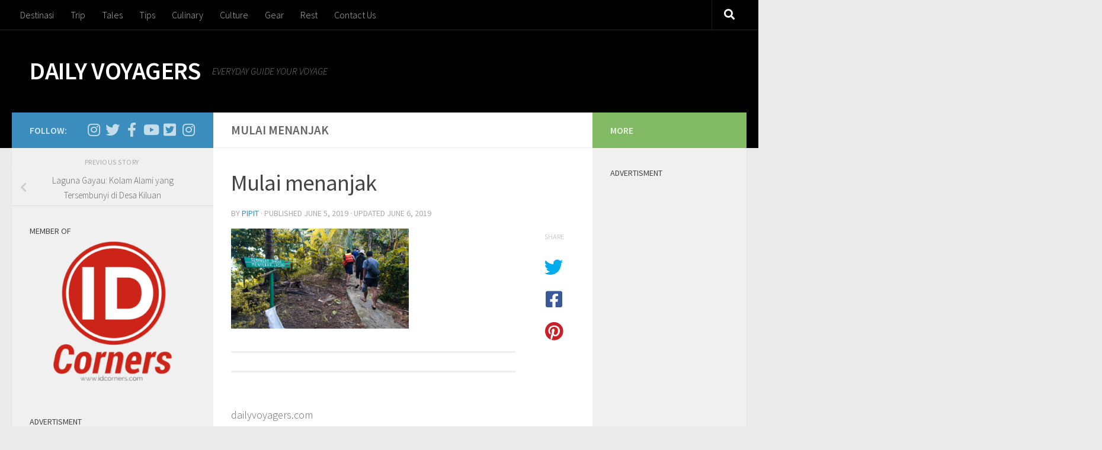

--- FILE ---
content_type: text/html; charset=utf-8
request_url: https://www.google.com/recaptcha/api2/aframe
body_size: 268
content:
<!DOCTYPE HTML><html><head><meta http-equiv="content-type" content="text/html; charset=UTF-8"></head><body><script nonce="iS4A7i3V_QsPXqX46r5-fA">/** Anti-fraud and anti-abuse applications only. See google.com/recaptcha */ try{var clients={'sodar':'https://pagead2.googlesyndication.com/pagead/sodar?'};window.addEventListener("message",function(a){try{if(a.source===window.parent){var b=JSON.parse(a.data);var c=clients[b['id']];if(c){var d=document.createElement('img');d.src=c+b['params']+'&rc='+(localStorage.getItem("rc::a")?sessionStorage.getItem("rc::b"):"");window.document.body.appendChild(d);sessionStorage.setItem("rc::e",parseInt(sessionStorage.getItem("rc::e")||0)+1);localStorage.setItem("rc::h",'1769536755049');}}}catch(b){}});window.parent.postMessage("_grecaptcha_ready", "*");}catch(b){}</script></body></html>